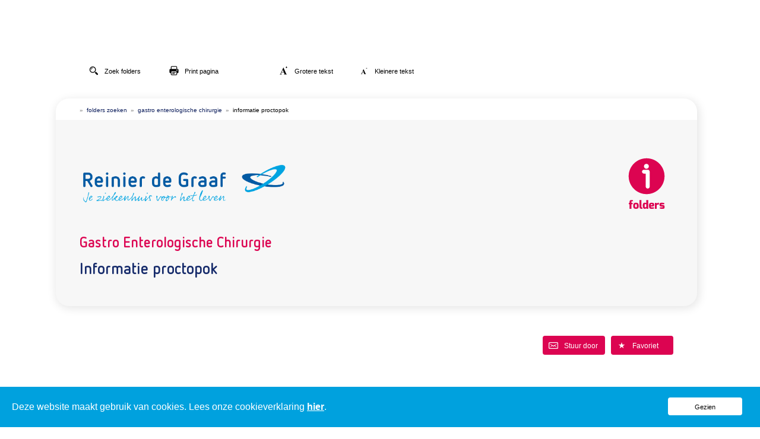

--- FILE ---
content_type: text/html; charset=UTF-8
request_url: https://folders.rdgg.nl/folders/informatie-proctopok
body_size: 38321
content:
<!DOCTYPE html>
<html lang="nl">
<head>


	<!--

	 						    ___ _ __  __ ___  ™	
	 						   | _ (_)  \/  / __| 	
	 						   |  _/ | |\/| \__ \ 	
	 						   |_| |_|_|  |_|___/ 	
	   ___                           _   _           _ _   ___ _    ___  _   _ ___  	
	  | _ \_____ __ _____ _ _ ___ __| | | |__ _  _  | | | / __| |  / _ \| | | |   \ 	
	  |  _/ _ \ V  V / -_) '_/ -_) _` | | '_ \ || | |_  _| (__| |_| (_) | |_| | |) |	
	  |_| \___/\_/\_/\___|_| \___\__,_| |_.__/\_, |   |_| \___|____\___/ \___/|___/ 	
	                                          |__/                                    
	
			            PiMS(tm) Patientinformatie Management Systeem
			  (c) Copyright 2014 / 2026 by 4CLOUD(r) - the cloudsource company

									https://4cloud.nl/

	-->


	<meta name="language" content="nl" />
	<meta name="lang" content="nl" />
	<meta name="owner" content="Reinier de Graaf ziekenhuis" />
	<meta name="copyright" content="Reinier de Graaf ziekenhuis" />
	<meta name="author" content="Reinier de Graaf ziekenhuis">
	<meta name="generator" content="PiMS(tm) by 4CLOUD(r)" />
	<meta name="revisit-after" content="1 days" />
	<meta name="security" content="public" />
	<meta name="robots" content="all" />

	<meta name="language" content="NL" />

	<meta property="og:url" content="/folders/informatie-proctopok" />
	<meta property="og:site_name" content="Reinier de Graaf ziekenhuis" />
	<meta property="og:locale" content="nl_NL" />
	<meta property="og:type" content="website" />
	<meta property="og:description" content="Patienteninformatie folders." />
	<meta property="og:title" content="Gastro Enterologische Chirurgie - Informatie proctopok" />
	<meta property="og:description" content="" />

	<meta http-equiv="Content-Type" content="text/html; charset=UTF-8" />
	<meta name="viewport" content="width=device-width, initial-scale=1.0"/>

	<base target="_blank">

	<title>Reinier de Graaf ziekenhuis - pati&euml;ntfolder: Informatie proctopok</title>	<script src="../style/pims_jslib.js"></script>
	<script>
	$( document ).ready(function() {
		$('.tooltip').hover(function () {
			var title = $(this).attr('title');
			$(this).data('tipText', title).removeAttr('title');
			$('<p class="basetooltip"></p>').html(title).appendTo('body').fadeIn('slow');
		}, function () {
			$(this).attr('title', $(this).data('tipText'));
			$('.basetooltip').remove();
		}).mousemove(function (e) {
				var mousex = e.pageX + 10; //Get X coordinates
				var mousey = e.pageY + 10; //Get Y coordinates
				$('.basetooltip')
				.css({
		    	top: mousey,
				left: mousex
			})
		});
	});
	function resizeText(multiplier) {
		var el = document.getElementById('page');
		var style = window.getComputedStyle(el, null).getPropertyValue('font-size');
		fontSize = parseFloat(style); 
		if (multiplier == 1 && fontSize <=36) {
			fontSize += 2;
		} else if(fontSize >= 18) {
			fontSize -= 2;
		}
		setCookie('fontSize', fontSize, 36000);
		el.style.fontSize = parseFloat(fontSize) + 'px';
	}
	window.onscroll = function() { showScroller() };
	function showScroller() {
		if (document.body.scrollTop > 250 || document.documentElement.scrollTop > 250) {
			document.getElementById('top').style.display='block'; }
		else { 
			document.getElementById('top').style.display='none'; }
	}
	function scrollToTop() {
		window.scrollTo(0, 0);
	}
	var CookieDate = new Date;
	CookieDate.setFullYear(CookieDate.getFullYear( ) +10);
	function getCookie(cookieVal) {
	    var i, x, y, ARRcookies = document.cookie.split(';');
	    for (i = 0; i < ARRcookies.length; i++) {
	        x = ARRcookies[i].substr(0, ARRcookies[i].indexOf('='));
	        y = ARRcookies[i].substr(ARRcookies[i].indexOf('=') + 1);
	        x = x.replace(/^\s+|\s+$/g, '');
	        if (x == cookieVal) {
	            return unescape(y);
	        }
	    }
	}
	function setCookie(c_name,value,expiresecs)
	{
		var exdate=new Date();
		exdate.setTime(exdate.getTime() + 1000 * expiresecs);
		document.cookie=c_name+ "=" +escape(value)+ ((expiresecs==null) ? "" : "; expires="+exdate.toGMTString()) + "; path=/;SameSite=Lax";
	}
		var toggle = true;
	function toggleFavorite() {
		if (toggle === true) {
			document.getElementById('favorite').src='../pims_ordermod_images/button-staron.png';
			document.cookie = 'favorite[FLDR-3K7Z1686299191X3TC]=true;path=/;expires=' + CookieDate.toGMTString( ) + ';';
			document.cookie = 'folderid[FLDR-3K7Z1686299191X3TC]=FLDR-3K7Z1686299191X3TC;path=/;expires=' + CookieDate.toGMTString( ) + ';';
		}
		else {
			document.getElementById('favorite').src='../pims_ordermod_images/button-staroff.png';
			document.cookie = 'favorite[FLDR-3K7Z1686299191X3TC]=;path=/;expires=Thu, 01 Jan 1970 00:00:01 GMT;';
			document.cookie = 'folderid[FLDR-3K7Z1686299191X3TC]=;path=/;expires=Thu, 01 Jan 1970 00:00:01 GMT;';
		}
		toggle = !toggle;
	}
</script><style>
	html { scroll-behavior: smooth; }
	body { font-family:"Arial", sans-serif;font-size: 16px;padding:0px;margin:0px;background:#FFFFFF;overflow-x:hidden;max-width:99vw; }
		.checker:checked + .modal {
			display: flex;
		}
		.modal {
			z-index:2000;
			display: none;
			justify-content: center;
			align-items: center;
			position: fixed;
			top: 0;
			right: 0;
			bottom: 0;
			left: 0;
			text-align: center;
			background-color: rgba(0,0,0,.4);
			-webkit-backdrop-filter: blur(3px) grayscale(100%);
			backdrop-filter: blur(3px) grayscale(100%);
		}
		.modal-body {
			text-align:left;
			overflow-x:hidden;
			width: 85%;
			max-height:75%;
			background-color: #fff;
			border-radius: 4px;
			padding: 15px;
			border-top: 50px solid #;
			-webkit-box-shadow: 0px 0px 12px 4px rgba(0,0,0,0.4);
			-moz-box-shadow: 0px 0px 12px 4px rgba(0,0,0,0.4);
			box-shadow: 0px 0px 12px 4px rgba(0,0,0,0.4);
		}
		.modal-content {
			padding: 15px;
			color: #000;
		}
		.modal-footer {
			overflow: hidden;
		}
 .editortable td:is(.tableborder) { border: 1px solid #bbb; padding:3px; }
 .editortable tr:is(.tableborder) { height:2em; }
 table:is(.tableborder) { border-spacing: 0; border-collapse: collapse; }
 .editortable td:not(.tableborder) { border: none; padding:none; }
 .editortable tr:not(.tableborder) { height:1em; }
 table:not(.tableborder) { border-spacing: 0; border-collapse: collapse; }
 .textblocka { background-color:#DC0451; color:#FFFFFF; padding:16pt;  }  .textblockb { background-color:#00A1DE; color:#FFFFFF; padding:16pt;  } 	#page { overflow:hidden;height:100%;border-left:1px solid #B2C9DE;border-right:1px solid #B2C9DE;max-width:880px;margin:0 auto;padding:40px 40px 20px 40px;z-index:100;background:#FFFFFF; }
	.morelink { font-weight:bold;font-size:16px;color:#0046AD;text-decoration:underline;text-decoration-style:dotted;cursor:pointer; }
	.chaptertitle { font-weight:bold;font-size:16px;color:#0046AD;text-decoration:none; }
	.morelink:hover { font-weight:bold;color:#00A1DE; }
	ul, li { margin-top:0px; margin-left:-0.5em; }
	ul ul { list-style-type:circle; }
	table { margin:0em;}
	td { padding-right:2em; padding-left:0px; vertical-align:top; }
	#page h1 { margin-bottom:-5px;color:#152A6A; font-size:18px; }
	#page .headertwo { color:#00A1DE; font-size:16px; }
	#page .hblock { background-color:#152A6A;color:#FFFFFF;padding:10px 15px 10px 15px; }
	#page .hblocks { background-color:#00A1DE;color:#;padding:10px 15px 10px 15px; }
	#page h2:not(.headertwo), .modal-content h2 { color:#DC0451; font-size:12px; margin:0px;margin-bottom:2px; }
	#page h3, .modal-content h3 { color:#0046AD; font-size:12px; margin:0px;margin-bottom:2px; }
	#page h4, .modal-content h4 { color:#00A1DE; font-size:12px; margin:0px;margin-bottom:2px; }
	#page h5, .modal-content h5 { color:#Array; font-size:22px; margin:0px;margin-bottom:2px; }
	#page h6, .modal-content h6  { color:#Array; font-size:24px; margin:0px;margin-bottom:2px; }
	#page hr { border:none;border-bottom:1px solid #B2C9DE; }
	#preview fieldset p { margin-bottom:0.8em; }
	#page a, .simlink { color:#0046AD; text-decoration:underline; }
	#page a:hover, .simlink:hover { color:#00A1DE; cursor:pointer; }
	.no-print { width:100vw;-webkit-touch-callout: none;-webkit-user-select: none;-khtml-user-select: none;-moz-user-select: none;-ms-user-select: none;user-select: none; }
	@media print { .no-print, .no-print * { display: none !important; }  #page { border:none; } }
  .no-print .button { font-weight:100;font-size: 11px;float:left;padding:5px 10px;line-height:23px;height:20px;margin-right:10px;margin-top:14px;cursor:pointer;background:#FFF;border-radius:4px;color:#000;min-width:105px; }
  .no-print .button img { width:16px;height:16px;margin-top:-4px; }
  .no-print .button:hover { background-color:#0046AD;color:#FFFFFF;transition: all 1.35s cubic-bezier(0.19, 1, 0.22, 1); }
  .no-print .button:hover img { -webkit-filter: invert(100%); filter: invert(100%); transition: all 1.35s cubic-bezier(0.19, 1, 0.22, 1); }
  .smallbutton { font-weight:100;font-size:11px;float:left;padding:5px 10px;height:22px;margin-left:10px;cursor:pointer;background:#FFFFFF;border-radius:4px;color:#000;min-width:85px; }
  .smallbutton:hover { background-color:#0046AD;color:#FFFFFF;transition: all 1.35s cubic-bezier(0.19, 1, 0.22, 1); }
  .smallbutton:hover img { -webkit-filter: invert(100%); filter: invert(100%); transition: all 1.35s cubic-bezier(0.19, 1, 0.22, 1); }
  .smallbutton img { width:16px;height:16px;top:3px;padding-right:10px;position:relative; }
  #smallbuttons a { text-decoration:none; }
  #smallbuttons a:hover { color:#FFFFFF; }
	#smallbuttons { height:44px;margin-top:20px;margin-bottom:20px;width:100% !important; } 
	#topblock { width:960px;margin:0 auto; }
	.video-embed { padding-bottom:56.25%;padding-top:30px; }
	#folder-footer { color:#999;font-size:12px; }
	#navbar { background: #FFFFFF; z-index:100;min-width:870px;margin:-42px 0 0 -40px;height:8px;padding:7px 50px 10px 40px; border-bottom:1px solid #B2C9DE; }
	.breadcrums { color:#000000;font-size:10px;font-weight:100; }
	.breadcrums span { color:#FFF; font-weight:bold; }
	#page .breadcrums a { color:#000000; text-decoration:none; }
	#page .breadcrums span { color:#999999; }
	#page .breadcrums a:hover { color:#000000; text-decoration:none; }
	#buttonbar { margin-top:-80px;height:58px;display:block;background: #; background-image:url('../pims_ordermod_images/header-menubg.png');background-repeat: repeat-x; }
	#folderinfofooter { color: #999; font-size:0.9em; font-style:italic; }
	#top { cursor:pointer;float:right;opacity:.5;bottom:20px;right:25px;display:none; position:fixed; }
	#top:hover { opacity:1; }
	#previewfiguur { max-width:700px;margin-bottom:20px;float:none;clear:both;line-height:2.4em; }
	.innerpage { width:92%;float:none;clear:both;line-height:1.4em; }
	#header-left { max-width:500px;max-height:50px; }
	#header-middle { float:right;margin-right:20px;margin-top:4px; }
	#header-right { float:right;margin-right:20px; }
	#tagbuttons { text-align:center;max-width:70%; text-align:center; margin: 0px auto; }
	#tagheader { font-size:1.4em; color:#00A1DE;font-weight:bold; }
	.tagbutton { background:#FFF; font-size:1em; margin-bottom: 10px;margin-right:15px;padding: 5px 10px 5px 10px;font-weight:bold;border: 1px solid #0046AD;border-radius:4px;color:#0046AD;cursor:pointer; white-space: nowrap;display: inline-block; }
	.tagbutton:hover { color:#FFF; background:#0046AD;transition: all 1.35s cubic-bezier(0.19, 1, 0.22, 1);  }
	#page img { max-width:800px; }
	.not-mobile { display:block; }
	@media screen and (max-width: 800px) { .not-mobile { display:none !important; height:0px; } #page { font-size:20px; } #header-left { max-width:200px !important; padding-left:20px; } #previewfiguur { max-width:300px !importaht; } .smallbutton { margin-left:0px !important; margin-right:10px !important; } }
	@media screen { #headblock { display: block; } #head { display: none; } #page h1 { margin-bottom:0px !important; } }
	@media print { #headblock { display: none; } #head { display: block; } }
  #cookiemsg { z-index:1000;bottom:0px;left:0px;position:fixed;min-height:60px;padding:4px 20px;line-height:60px;width:100%;background:#;color:#FFFFFF; }
	#cookiebutton { text-align:center; }
	#page img[src$='missing-image.png'] { border: dashed 2px #FF0000; opacity:0.8; animation: fadeIn 1s infinite alternate; }
	@keyframes fadeIn { from { opacity: 0.5; } }
	.hovertext { border-bottom: 1px dotted #AAA; cursor:pointer; }
	.basetooltip {
		display:none;
		position:absolute;
		background-color:#fef3a1;
		border-radius:0px 8px 8px 8px;
		max-width:300px;
		max-height:450px;
		padding:12px;
		color:#000;
		font-size:0.8rem;
		line-height:1.4em;
		box-shadow: 0px 0px 4px 0px rgba(0,0,0,0.3);
		word-wrap: break-word;
		z-index:9999;
	}
	</style>
	<style>

	/* Custom CSS code below this line */

	@font-face {
	font-family: "Netto OT";
	src: url('https://folders.rdgg.nl/style/NettoOT-Bold.woff2') format('woff2'),	url('https://folders.rdgg.nl/style/NettoOT-Bold.woff') format('woff'),
url('https://folders.rdgg.nl/style/NettoOT-Bold.ttf') format('truetype');
	font-style: bold;
}

body { background: url('https://folders.rdgg.nl/pims_ordermod_images/header.svg') no-repeat; background-position: top right; }

h1, h2, h3, h4, h5, h6 {
    font-family: "Netto OT", serif;
    font-weight:700;
}

.fhblock, h1>.hblock { color:#152A6A !important; background:none !important; padding:0px !important; line-height:1em !important; margin:0px !important; width:auto !important; text-align:left !important; }
.fhblock-after, .hblocktxt { padding:0px !important; }

#page h2, #page h3, #page h4, #page h5, #page h6 { font-size:1.1em !important; }

.tagbutton::after { content:"\276F"; margin-left:10px; }
.tagbutton { color:#FFF; background:#DC0451; padding:14px; border:none; }
.tagbutton:hover { color:#FFF; background:#B30041; }

.smallbutton { background-color:#DC0451; color:#FFF; font-size:12px; }
.smallbutton img { -webkit-filter: invert(100%); filter: invert(100%); }
#portalfooter { overflow:hidden; height:350px; margin-top:-150px; }
#footerswoosh img { margin-bottom:-20px; bottom:0px; }
#footerswoosh {
	position:absolute;
	z-index:-10 !important;
	max-width:100vw;
	overflow:hidden;
}
body { background: url(https://reinierdegraaf.4cloud.nl/folderportal/pims_ordermod_data/reinier_de_graaf_ziekenhuis/pims_ordermod_images/header.svg) no-repeat top left; }
#swoosh {
	background-size: cover !important;
	vertical-align: text-top;
	position:absolute;
	z-index:-10 !important;
	min-height: 600px !important;
	width: 100vw !important;
	top: -36px !important;
	left: 0px !important;
	pointer-events: none !important;
}	
.header-message-content {
	font-weight:bold;
	background-color:#DC0451; 
	color:#FFF; 
	font-size:20px; 
	padding:20px;
	text-align: center;
}
.header-message-content a { color:#FFF !important; text-decoration: underline !important; }
.header-message-content a:hover { color:#FFF !important; text-decoration: none !important; }
#smallbuttons { margin-top:50px;margin-bottom:50px; }
#inner { 
	background:#f7f7f7; 
	margin:-40px -40px 10px -40px;
	padding:40px;
	border-radius:22px;
	box-shadow: 2px 2px 15px 2px rgba(0,0,0,0.10);
}
#page {
	overflow:visible;
	border:none;
}

#topscreen { margin-top:10px; }
h1 { font-size:32px; }
#page #headblock { font-size:26px; margin-top: -10px !important; }
.innerpage img { border-radius:10px !important; }
.textblocka, .textblockb { border-radius:10px; padding:10px 17px 10px 17px; box-shadow: 2px 2px 15px 2px rgba(0,0,0,0.10); }
.innertophr { display:none; }
.innerpage { line-height:1.6em; }
.hblocks, .hblock {
	color:#FFF;
	border-radius:10px;
	margin-top:4px;
	padding: 15px 15px 15px 15px;
}
.hblocks {
	background: rgb(0,70,173);
	background: linear-gradient(180deg, rgba(0,70,173,1) 0%, rgba(0,161,222,1) 100%);
}
.bighr, .hblockshr { display:none; }
h2 { font-size:20px !important ; }
#page .headertwo { font-size:24px !important; color:#DC0451 !important; }
a, #page a, #page .breadcrums a { 
	color: #0C1D5B !important;
	text-decoration:none !important;
}
a:hover, #page a:hover, #page .breadcrums a:hover {
	color: #0C1D5B !important;
	text-decoration:underline !important;
}
div.list:hover {
	text-decoration:underline !important;
}
#navbar { 
	border-top-left-radius:22px;
	border-top-right-radius:22px;
	border-bottom:1px solid rgba(0,0,0,0.1);
	padding-top:12px; 
	height:14px;
	border:none;
	color:#000;
	width:99%;
}
input[type="button"] {
	line-height:2em;
	font-weight:bold;
	font-size:14px;
	padding-left:20px;
	padding-right:20px;
	width:auto !important;
	background-color:#DC0451;
	border-radius:10px;
}
input[type="button"]:hover {
	color:#FFF;
	background:#B30041;
}

.no-print #buttonbar, #buttonbar { 
	background-image:none;
	padding-bottom:20px;
}

@media screen and (max-width: 900px) {
	.swoosh { display:none; }
}

input[type="text"] {
	background-color:#FFF;
	padding:5px;
	font-weight:600;
	border-radius:4px;
	width:300px;
	border:none;
	font-family: Netto OT, serif;
	margin-bottom:4px;
}
select{
	box-shadow: 2px 2px 15px 2px rgba(0,0,0,0.10);
	background: url([data-uri]) no-repeat 95% 50%;
	background-size:14px;
	-moz-appearance: none; 
	-webkit-appearance: none; 
	appearance: none;
	padding: 5px;
	background-color:#FFF;
	min-width:305px;
	max-width:305px;
	border-radius:3px;
	margin-bottom:4px;
	border:none;
	font-family: Netto OT, serif;
	height:30px;
	font-size:1em;
}
.search {
	box-shadow: 2px 2px 15px 2px rgba(0,0,0,0.10);
	background-position: 95%;
	font-family: 'Montserrat', sans-serif;
	height:20px;
	font-size:1em;
	min-width:295px;
	max-width:295px;
}
.innerpage, #page { line-height:1.6em; background-color:transparent; }
.breadcrums { line-height:1.6em; }
#page .textblocka a, #page .textblockb a { color:#FFF !important; }
.listblock {
	border:1px solid rgba(0,0,0,0.1);
	border-radius:10px;
	overflow:hidden;
	box-shadow: 2px 2px 15px 2px rgba(0,0,0,0.10);
}
div.list:nth-child(even) {
	background: rgba(0,0,0,0.03);
}
div.list:nth-child(odd) {
	background: rgba(0,0,0,0.01);
}
.list a::before { 
	content: "\02261"; 
	color:#0046AD; 
	border:1px solid #0046AD; 
	padding:2px;
	border-radius:4px;margin-right:10px;
}
div.list { padding: 6px 12px 6px 12px; }
.hblocks_tr { border-radius:20px; border:1px solid rgba(0,0,0,0.1); }
#cookiemsg { background-color:#00A1DE; }

@media screen and (max-width: 2200px) and (min-width: 1200px) {
	#topblock { min-width:1000px; }
	#page { min-width:1000px; }
	#navbar { min-width: 990px; }
}
@media screen and (max-width: 5200px) and (min-width: 2200px) {
	#page { max-width:1400px; }
	#topblock { min-width:1500px; }
	#navbar { min-width:1400px; }
}
	</style>
</head>
<body class="folder">
<div class="no-print"><div id="topscreen" style="box-sizing:border-box;cursor:pointer;z-index:1000;width:100%;height:80px;padding:15px;background:#;color:#FFF;font-weight:bold;font-size:14px;" onclick="document.location.href='https://reinierdegraaf.nl'" title="Bezoek onze algemene website"><div id="topblock"><div style="float:left;"><img id="header-left" src="../pims_ordermod_images/header-left.png" alt="Logo Reinier de Graaf ziekenhuis." /></div></div></div><div style="height:80px;" class="not-mobile topblockhead">&nbsp;</div><div class="not-mobile" id="buttonbar" style="z-index:900;min-width:960px;"><div id="topblock" alt="Logo Reinier de Graaf ziekenhuis."><div class="button tooltip" id="searchtextbutton" title="Klik op deze knop om alle folders te doorzoeken." onclick="document.location.href='folders?action=folderslist'"><img src="../pims_ordermod_images/icon-search.png" style="margin-right:10px;vertical-align:middle;" alt="Klik op deze knop om alle folders te doorzoeken." />Zoek folders</div><div class="button tooltip" id="printtextbutton" title="Klik op deze knop om dit document te printen." onclick="window.print();"><img src="../pims_ordermod_images/icon-printer.png" style="margin-right:10px;vertical-align:middle;" alt="Klik op deze knop om dit document te printen." />Print pagina</div><div class="button tooltip" id="largetextbutton" title="Klik op deze knop om de tekstgrootte te vergroten." onclick="resizeText(1);" style="margin-left:50px;"><img src="../pims_ordermod_images/icon-fontsize-up.png" style="margin-right:10px;vertical-align:middle;" alt="Klik op deze knop om de tekstgrootte te vergroten." />Grotere tekst</div><div class="button tooltip" id="smalltextbutton" title="Klik op deze knop om de tekstgrootte te verkleinen." onclick="resizeText(-1);"><img src="../pims_ordermod_images/icon-fontsize-down.png" style="margin-right:10px;vertical-align:middle;" alt="Klik op deze knop om de tekstgrootte te verkleinen." />Kleinere tekst</div></div></div></div><div id="page"><div class="innertop"><div id="inner"><div id="sanctum"><div id="navbar" class="not-mobile no-print"><div class="breadcrums"><span>&#187;</span>&nbsp;&nbsp;<a href="folders.php?action=folderslist" target="_self">folders zoeken</a>&nbsp;&nbsp;<span>&#187;</span>&nbsp;&nbsp;<a href="folders.php?deptid=DEPT-6IBO1666004620BPKP&action=folderslist" target="_self">gastro enterologische chirurgie</a>&nbsp;&nbsp;<span>&#187;</span>&nbsp;&nbsp;informatie proctopok</div></div><br /><div class="not-mobile post-breadcrumimage" id="logoimage" style="margin-top:48px;width:100%;height:100px;margin-bottom:10px;"><img src="../pims_ordermod_images/html-logo.png" style="margin-bottom:10px;max-height:95px;max-width:350px;" /></div><div class="not-mobile post-breadcrumimage" style="width:100%;height:80px;float:right;margin-top:-120px;cursor:pointer;" onclick="document.location.href='/';"><img src="[data-uri]" alt="PiMS folder informatie logo" style="float:right;margin-bottom:10px;margin-left:40px;cursor:pointer;width:90px;height:90px;" /></div><h2 class="headertwo deptname">Gastro Enterologische Chirurgie</h2><script>if (getCookie('favorite[FLDR-3K7Z1686299191X3TC]') == 'true') { document.getElementById('favorite').src='../pims_ordermod_images/button-staron.png'; } </script><h1 id="headblock" style="margin-top:30px;margin-bottom:30px;"><span class="hblock fhblock" style="margin-bottom:30px;width:1em;text-align:center;">I</span><span class="fhblock-after" style="padding-top:15px;padding-left:3px;line-height:1.8em;">nformatie proctopok</span></h1><h1 id="head" style="color:#152A6A">Informatie proctopok</h1></div></div></div><div id="smallbuttons" class="no-print"><span title="Klik op deze knop om deze folder als favoriet te markeren" style="float:right;" class="smallbutton tooltip" id="favoritebutton" onclick="toggleFavorite();"><img id="favorite" src="../pims_ordermod_images/button-staroff.png" alt="De knop om deze folder als favoriet te markeren" title="De knop om deze folder als favoriet te markeren" />Favoriet</span><span title="Klik op deze knop om deze folder per email door te sturen." style="float:right;" onclick="window.location='mailto:?subject=Folder: Informatie proctopok&body=https://folders.rdgg.nl/folders/informatie-proctopok'" class="smallbutton tooltip" id="sendmailbutton"><img src="../pims_ordermod_images/button-mail.png" alt="De knop om deze folder per email door te sturen." title="De knop om deze folder per email door te sturen." />Stuur door</span></div><div class="innerpage">Geachte meneer/mevrouw,<br><br>U bent ingepland voor een ingreep op de proctopok.<br>Middels deze brief willen wij u graag voorbereiden op de ingreep.<br><br><br><section class="textblocka"><b>Voorbereiding<br></b>Twee uur voorafgaand aan het onderzoek gebruikt u de Microlax klysma (medicijn dat de stoelgang bevordert). Dit zorgt ervoor dat het laaste stukje endeldarm "leeg"is, zodat de arts u goed kan onderzoeken. De microlax kunt u bij uw eigen apotheek halen zonder recept, u dient deze zelf te bekostigen.<br><br>Recept:<br><u>Natriumlaurylsulf / sorbitol kly 9 / 625MG / FL 5ML (microlax klysma 5ml)</u></section><br><br><h3>De behandeling</h3>Uw afspraak vindt plaats op de poliklinische operatiekamer, waar u wordt gevraagd een disposable ( wegwerp) broekje aan te trekken. Hierna volgt er een gesprek met de arts. Vervolgens zal de arts u onderzoeken. U neemt hiervoor plaats op de behandeltafel met uw benen in de beensteunen, waarna het onderzoek en zo nodig de handeling plaats zal vinden. <br><br><h3>Na de behandeling</h3>Na de behandeling kunt u weer naar huis. Ons advies is dat u zich laat ophalen.<br><br>Mocht u na het lezen van deze brief nog vragen hebben dan kunt u contact opnemen via onderstaand telefoonnummer.<br><br>Met vriendelijke groet, <br><br>GE-chirurgie<br>015 - 260 32 20<br> <br><br><div id="folderinfofooter"><br /><br />Foldernummer: 0902<br />Laatst bijgewerkt op: 22-11-2023</div><br /><br /></div><div id="folder-footer"><br /><hr class="hblockshr" style="min-width:100%;height:1px;border:none;border-bottom:1px solid #B2C9DE;float:none;" align="left"><br />&copy; 2026 <b>Reinier de Graaf ziekenhuis</b>&nbsp;&nbsp;&nbsp;|&nbsp;&nbsp;&nbsp;<label for="privacy" class="simlink">Privacyverklaring</label><input class="checker" type="checkbox" id="privacy" hidden><div class="modal"><div class="modal-body"><div style="margin-top:-50px;position:relative;border-radius:50%;background-color:#FF0000;width:20px;height:20px;line-height:20px;text-align:center;cursor:pointer;color:#FFF;"><label for="privacy" style="cursor:pointer;">&#x2716;</label></div><div class="modal-content"><h2>Privacy statement website Reinier de Graaf ziekenhuis</h2>Het Reinier de Graaf ziekenhuis vindt de bescherming van persoonsgegevens zeer belangrijk. Persoonsgegevens zijn gegevens over een geïdentificeerde of identificeerbare natuurlijke persoon. Dit zijn alle gegevens die iets over u zeggen en/of te herleiden zijn naar uw persoon. <br><br>Meer informatie kunt u vinden op <a href="https://www.reinierdegraaf.nl/privacy">https://reinierdegraaf.nl/privacy</a>.<br><br><h2>Contact </h2>Indien u vragen heeft over de verwerking van uw persoonsgegevens bij het Reinier de Graaf, kunt u contact opnemen met de Functionaris Gegevensbescherming door een mail te sturen naar <a href="mailto:fg@rdgg.nl">fg@rdgg.nl</a>. </div><div style="text-align:center;margin:30px;"><label for="privacy"><span style="padding:5px 8px 5px 8px;border:1px solid #0046AD;border-radius:4px;color:#0046AD;cursor:pointer;">Sluit dit venster</span></label></div><div class="modal-footer"></div></div></div>&nbsp;&nbsp;&nbsp;|&nbsp;&nbsp;&nbsp;<label for="cookies" class="simlink">Cookieverklaring</label><input class="checker" type="checkbox" id="cookies" hidden><div class="modal"><div class="modal-body"><div style="margin-top:-50px;position:relative;border-radius:50%;background-color:#FF0000;width:20px;height:20px;line-height:20px;text-align:center;cursor:pointer;color:#FFF;"><label for="cookies" style="cursor:pointer;">&#x2716;</label></div><div class="modal-content"><h2>Cookies</h2><b></b>Alles over het gebruik van cookies op deze website.<br><b><br></b><h2>Wat zijn 'cookies'?</h2>Voor het verzamelen en analyseren van informatie over het gebruik van de website maakt het Uw Ziekenhuis gebruik van zogenaamde ‘cookies’: kleine bestandjes die met pagina’s van een website worden meegestuurd en door uw browser worden opgeslagen.<br><b><br></b><h2>Alleen analytische cookies</h2>Op<a href="https://www.renierdegraaf.nl"> www.renierdegraaf.nl</a> wordt geen gebruik gemaakt van cookies om persoonsgegevens of pseudo-aninieme gegevens te verzamelen. Ook maken we geen gebruik van remarketing of personalisatie (zogenaamde 'profilering') en slaan we geen IP-adressen op. We maken dus ook geen gebruik van zogenaamde trackingcookies: cookies die bezoekers tijdens het surfen over andere websites kunnen volgen.<br><br>We gebruiken alleen cookies voor onderzoek en webstatistieken, zogenaamde analytische cookies. Dat doet het Reinier de Graaf ziekenhuis om te begrijpen hoe bezoekers de website gebruiken. Deze informatie helpt de site te verbeteren en het gebruiksgemak te vergroten, bijvoorbeeld door het door u gekozen menu-item en gebruikte zoektermen te onthouden voor een volgend bezoek.<br>Dit soort cookies heeft geen impact op uw privacy. Omdat we verder aan alle voorwaarden voldoen (zo verzamelen we ook geen gegevens voor advertentiefuncties en delen we geen gegevens met Google of andere derden), hoeven we u voor het plaatsen van onze analytische cookies geen toestemming te vragen.<br><b><br></b><h3>Geen Google</h3>Deze website maakt geen gebruik van Google Analytics maar van Matomo voor het meten van websitebezoek. Matomo is een open source webanalysepakket. Alleen Uw Ziekenhuis heeft toegang tot de verzamelde data in Matomo. Voor meer informatie over Matomo zie https://matomo.org/<br><b><br></b><h2>Weigeren en verwijderen cookies</h2>U kunt het gebruik van cookies weigeren door in uw browser de daarvoor geëigende instellingen te wijzigen. U kunt de cookies handmatig verwijderen, automatisch verwijderen of weigeren, allemaal tegelijk of per site.<br>Instructies over het beheren en verwijderen van cookies in de diverse browsers vindt u op http://support.microsoft.com/gp/cookies/nl.<br></div><div style="text-align:center;margin:30px;"><label for="cookies"><span style="padding:5px 8px 5px 8px;border:1px solid #0046AD;border-radius:4px;color:#0046AD;cursor:pointer;">Sluit dit venster</span></label></div><div class="modal-footer"></div></div></div><br style="line-height:20px;" /><b>Bezoekadres:</b> Reinier de Graafweg 5, 2625 AD&nbsp;&nbsp;Delft&nbsp;&nbsp;-&nbsp;&nbsp;<b>Postadres:</b> Reinier de Graafweg 5, 2625 AD&nbsp;&nbsp;Delft - <b>T:</b> <a href="tel:015-2603060" alt="Bel met Reinier de Graaf ziekenhuis">015 - 260 30 60</a><img id="top" onclick="scrollToTop();return false;" src="../pims_ordermod_images/icon-top.svg" alt="Klik op deze knop om naar het begin van deze pagina te scrollen." style="width:30px;height:30px;" />
</div>
</div><script>
		var fontSize = getCookie('fontSize');
		if (fontSize) {
			var el = document.getElementById('page');
			var style = window.getComputedStyle(el, null).getPropertyValue('font-size');
			el.style.fontSize = parseFloat(fontSize) + 'px';
		}
</script>	<div class="no-print" id="portalfooter">
<div id="footerswoosh"><img src="https://reinierdegraaf.4cloud.nl/folderportal/pims_ordermod_data/reinier_de_graaf_ziekenhuis/pims_ordermod_images/footer.svg"></div>	</div>
<div id="cookiemsg" class="no-print">Deze website maakt gebruik van cookies. Lees onze cookieverklaring <label for="cookies" class="simlink" style="font-weight:bold;color:#FFFFFF">hier</label>.<div style="float:right;margin-right:50px;" onclick="setCookie('PIMS_PRC', 'true', 36000);document.getElementById('cookiemsg').style.visibility = 'hidden'" class="button" id="cookiebutton">Gezien</div></div></body>
</html>
